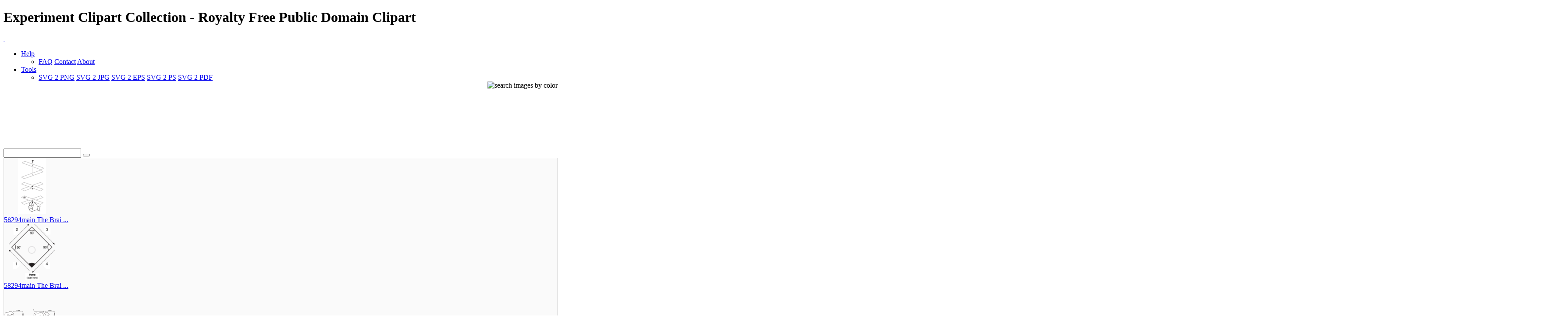

--- FILE ---
content_type: text/html; charset=UTF-8
request_url: https://www.i2clipart.com/search/experiment/2
body_size: 10056
content:

<!DOCTYPE html>
<!--[if lt IE 7]> <html class="no-js lt-ie9 lt-ie8 lt-ie7" lang="en"> <![endif]-->
<!--[if IE 7]> <html class="no-js lt-ie9 lt-ie8" lang="en"> <![endif]-->
<!--[if IE 8]> <html class="no-js lt-ie9" lang="en"> <![endif]-->
<!--[if gt IE 8] -->
<html lang="en">
  <!-- <![endif] -->
  <head>
  <meta charset="utf-8">
  <title>Experiment Clipart Collection | i2Clipart - Royalty Free Public Domain Clipart</title>
  <meta name="description" content="astronomy, brain, converted, government, nasa, science, space, usa, chemistry, experiment, flask, glass, laboratory, test, tube, comic, old, scientist, woman, image, lab">
  <meta name="keywords" content="experiment SVG Collection, experiment clipart, experiment image, experiment icon, experiment svg, experiment png, public domain clipart, royalty free clipart, royalty free images, vector clipart, stock photos, stock clipart, SVG, download clipart">
  <meta content="width=device-width, initial-scale=1.0" name="viewport">
  <!--[if lt IE 9]>
    <script src="https://gist.github.com/billrobbins/4608382.js"></script>
  <![endif]-->
  <link rel="shortcut icon" href="/css/images/i2clipart.ico" type="image/x-icon" />
  <meta property="og:image" content="http://www.i2clipart.com/i2clipart.jpg">             
  <meta property="og:url" content="http://www.i2clipart.com/search/experiment/2"> 
  <meta property="og:title" content="Experiment Clipart Collection | i2Clipart - Royalty Free Public Domain Clipart"> 
  <meta property="og:description" content="experiment SVG Collection, experiment clipart, experiment image, experiment icon, experiment svg, experiment png, public domain clipart, royalty free clipart, royalty free images, vector clipart, stock photos, stock clipart, SVG, download clipart"> 
  <meta property="og:type" content="website">
    <link href="/css/all.css"    media="screen" rel="stylesheet" type="text/css" />
          <link href="/css/theme.css?2"  media="screen" rel="stylesheet" type="text/css" />
          <link href="/css/fonts.css"  media="screen" rel="stylesheet" type="text/css" />          
          
          <!--[if IE 7]>
            <link href="/css/fontello-ie7.css"   media="screen" rel="stylesheet" type="text/css" />
          <![endif]-->
          							
  <script type="text/javascript" src="https://ajax.googleapis.com/ajax/libs/jquery/1.9.1/jquery.min.js"></script>
          <script src="/js/jquery_mitigate_1.1.1.min.js"></script>
  <!-- Google tag (gtag.js) -->
<script async src="https://www.googletagmanager.com/gtag/js?id=G-WPBNTQX3BS"></script>
<script>
  window.dataLayer = window.dataLayer || [];
  function gtag(){dataLayer.push(arguments);}
  gtag("js", new Date());

  gtag("config", "G-WPBNTQX3BS");
</script>
  <!-- Yandex.Metrika counter -->
            <script type="text/javascript" >
               (function(m,e,t,r,i,k,a){m[i]=m[i]||function(){(m[i].a=m[i].a||[]).push(arguments)};
               m[i].l=1*new Date();
               for (var j = 0; j < document.scripts.length; j++) {if (document.scripts[j].src === r) { return; }}
               k=e.createElement(t),a=e.getElementsByTagName(t)[0],k.async=1,k.src=r,a.parentNode.insertBefore(k,a)})
               (window, document, "script", "https://mc.yandex.ru/metrika/tag.js", "ym");

               ym(95456004, "init", {
                    clickmap:true,
                    trackLinks:true,
                    accurateTrackBounce:true
               });
            </script>
            <noscript><div><img src="https://mc.yandex.ru/watch/95456004" style="position:absolute; left:-9999px;" alt="" /></div></noscript>
            <!-- /Yandex.Metrika counter -->
   <script type="text/javascript">								
    //<![CDATA[
	$(document).ready(function(){			
		

            /* user click heart icon */
            $("a[id^=\"bookmark_\"]").click(function(e) {
                var image = $(this).attr("data-i2clipart");                
                var title = $(this).attr("data-i2title");                
                id = $(this).attr("id");                
                favorite(image, title, id);
            });

            $("a[id^=\"ban_\"]").click(function(e) {
                var image = $(this).attr("data-i2clipart");                
                var title = $(this).attr("data-i2title");                
                id = $(this).attr("id");                
                ban(image, title, id);
            });

			$("#embed").click(function () {
				if($("#embed_box").is(":visible"))
					$("#embed_box").animate({left: "+=50",height: "toggle"}, 500, function() {});
				else
					$("#embed_box").animate({left: "-=50",height: "toggle"}, 500, function() {});
         	});


            $("#swatch_btn").click(function () {
                if($("#swatch_box").is(":visible"))
                    $("#swatch_box").animate({left: "+=50",height: "toggle"}, 500, function() {});
                else
                    $("#swatch_box").animate({left: "-=50",height: "toggle"}, 500, function() {});
            });

            /* user click remove cross */
            $("a[id^=\"unfavorite_\"]").click(function(e) {
                var image = $(this).attr("data-i2clipart");                
                id = $(this).attr("id");
                unfavorite(image, id);
                refresh();
            });

			$(".tooltipy").tooltip();

			$("#palette").popover({ html : true });  
            

			$(".pin").hover(function () 
				{
           			//$(this).find(".photo").css({"opacity":"0.25"});

           			//$(this).find(".huge-icon.circled").css({"display":"block"});
           			$(this).find(".sidebar").css({"display":"block"});
         		}, 
         		function () {
           			//$(this).find(".photo").css({"opacity":"1.0"});

           			//$(this).find(".huge-icon.circled").css({"display":"none"});
           			$(this).find(".sidebar").css({"display":"none"});
         		}
     		);
			
            $("body").keydown(function(e) {            

                var left  = 37;
                var right = 39;
                var C     = 67;
                var c     = 92;

                var keyCode;                
                if ($.browser.msie)                	
                    keyCode = ("which" in event) ? event.which : event.keyCode;
                else
                    keyCode = (e.keyCode) ? e.keyCode : e.which;

                if(e.ctrlKey)
                {
                    if(keyCode == left)
                    {
                        if($(".prev_query_page").length != 0) 
                        {
                            document.location = $(".prev_query_page").attr("href");
                            return false;
                        }
                    }
                    else if(keyCode == right)
                    {
                        if($(".next_query_page").length != 0) 
                        {
                            document.location = $(".next_query_page").attr("href");
                            return false;
                        }
                    }
                    else if(keyCode == c || keyCode == C)
                    {
                        $("#press_ctrl_c").hide();
                        $("#ctrl_c_press").delay(250).slideDown("slow").delay(5000).slideUp("slow");
                    }
                }
            }); 			
		                    
	});
    //]]>
</script>		  
<link rel="stylesheet" href="/css/cookie.min.css?2" type="text/css" />  
        <script type="text/javascript" src="/js/cookie.min.js?2"></script>
        <script>
        window.addEventListener("load", function(){
        window.cookieconsent.initialise({
          "palette": {
            "popup": {
              "background": "#003A47",
              "text": "#eeeeee"
            },
            "button": {
              "background": "#46C6E2"
            }
          },
          "showLink": true,
          "position": "bottom-right",
          "content": {
            "message": "This site uses cookies to deliver our services and to ensure you get the best experience. By continuing to use this site, you consent to our use of cookies and acknowledge that you have read and understand our ",
            "dismiss": "Accept",
            "link": "Privacy Policy, Cookie Policy, and Terms",
            "href": "/privacy"
          }
        })});
        </script>
</head>
<body class="theme-pattern-retina-wood">
<header>
                <h1>Experiment Clipart Collection - Royalty Free Public Domain Clipart</h1>     
                <nav class="navbar navbar-fixed-top">
                  <div class="navbar-inner">
                    <div class="container">
                      <a class="btn btn-navbar" data-target=".nav-collapse" data-toggle="collapse">
                        <span class="icon-bar"></span>
                        <span class="icon-bar"></span>
                        <span class="icon-bar"></span>
                      </a>
                      <a id="logo" class="pull-left" href="http://www.i2clipart.com">&nbsp;</a>
                      <div class="nav-collapse collapse">             
                                               
                       <ul class="nav pull-right"><li class="dropdown">
                          <a class="dropdown-toggle" data-toggle="dropdown" href="#">Help</a>
                            <ul class="dropdown-menu">
                              <li>
                                <a href="/faq">FAQ</a>
                                <a href="/contact">Contact</a>
                                <a href="/about">About</a>
                              </li>
                            </ul>
                        </li><li class="dropdown">
                          <a class="dropdown-toggle" data-toggle="dropdown" href="#">Tools</a>
                            <ul class="dropdown-menu">
                              <li>
                                <a href="/convert-svg-to-png">SVG 2 PNG</a>
                                <a href="/convert-svg-to-jpg">SVG 2 JPG</a>
                                <a href="/convert-svg-to-eps">SVG 2 EPS</a>
                                <a href="/convert-svg-to-ps">SVG 2 PS</a>
                                <a href="/convert-svg-to-pdf">SVG 2 PDF</a>
                              </li>
                            </ul>
                        </li></ul>  
                       <div style="float:right;margin-top:-16px;margin-left:10px;">
                <div>                  
                  <a class="btn btn-default tooltipy" style="height:32px;" id="swatch_btn" data-placement="bottom" title="Search by Color"><img src="/css/images/rainbow.png" alt="search images by color" /></a>                                        
                  <a class="btn btn-default heart tooltipy" style="height:32px;" href="/favorites" data-placement="bottom" title="My Favorites"><i class="icon-heart"></i></a>
                </div>

                <div class="row-fluid" style="position:relative; z-index: 1;">
                  <div style="position:absolute;right:0px;top:0px;"><div id="swatch_box" ><a class="pull-left tooltipy palette" data-placement="top" style="background:#ccf3fc"  title="#ccf3fc" href="/search/~ccffff/1"></a><a class="pull-left tooltipy palette" data-placement="top" style="background:#cedffc"  title="#cedffc" href="/search/~ccccff/1"></a><a class="pull-left tooltipy palette" data-placement="top" style="background:#c1b9fc"  title="#c1b9fc" href="/search/~ccccff/1"></a><a class="pull-left tooltipy palette" data-placement="top" style="background:#d7b9fc"  title="#d7b9fc" href="/search/~ccccff/1"></a><a class="pull-left tooltipy palette" data-placement="top" style="background:#e8c6db"  title="#e8c6db" href="/search/~ffcccc/1"></a><a class="pull-left tooltipy palette" data-placement="top" style="background:#f0ced1"  title="#f0ced1" href="/search/~ffcccc/1"></a><a class="pull-left tooltipy palette" data-placement="top" style="background:#f4d5cc"  title="#f4d5cc" href="/search/~ffcccc/1"></a><a class="pull-left tooltipy palette" data-placement="top" style="background:#f8e3cb"  title="#f8e3cb" href="/search/~ffcccc/1"></a><a class="pull-left tooltipy palette" data-placement="top" style="background:#f9e7cb"  title="#f9e7cb" href="/search/~ffffcc/1"></a><a class="pull-left tooltipy palette" data-placement="top" style="background:#fef6d5"  title="#fef6d5" href="/search/~ffffcc/1"></a><a class="pull-left tooltipy palette" data-placement="top" style="background:#f9f7d4"  title="#f9f7d4" href="/search/~ffffcc/1"></a><a class="pull-left tooltipy palette" data-placement="top" style="background:#e0e9ca"  title="#e0e9ca" href="/search/~ccffcc/1"></a><a class="pull-left tooltipy palette" data-placement="top" style="background:
#9fe6f6"  title="
#9fe6f6" href="/search/~0099ff/1"></a><a class="pull-left tooltipy palette" data-placement="top" style="background:#a1c1f6"  title="#a1c1f6" href="/search/~99ccff/1"></a><a class="pull-left tooltipy palette" data-placement="top" style="background:#988cf7"  title="#988cf7" href="/search/~9999ff/1"></a><a class="pull-left tooltipy palette" data-placement="top" style="background:#bc8cf7"  title="#bc8cf7" href="/search/~cc99ff/1"></a><a class="pull-left tooltipy palette" data-placement="top" style="background:#daa2c4"  title="#daa2c4" href="/search/~cc99cc/1"></a><a class="pull-left tooltipy palette" data-placement="top" style="background:#e4a8ae"  title="#e4a8ae" href="/search/~cc9999/1"></a><a class="pull-left tooltipy palette" data-placement="top" style="background:#eab4a4"  title="#eab4a4" href="/search/~ffcc99/1"></a><a class="pull-left tooltipy palette" data-placement="top" style="background:#f1cba1"  title="#f1cba1" href="/search/~ffcc99/1"></a><a class="pull-left tooltipy palette" data-placement="top" style="background:#f2d2a0"  title="#f2d2a0" href="/search/~ffcc99/1"></a><a class="pull-left tooltipy palette" data-placement="top" style="background:#f9eaa7"  title="#f9eaa7" href="/search/~ffff99/1"></a><a class="pull-left tooltipy palette" data-placement="top" style="background:#f1edaa"  title="#f1edaa" href="/search/~ffff99/1"></a><a class="pull-left tooltipy palette" data-placement="top" style="background:#cbdba6"  title="#cbdba6" href="/search/~cccc99/1"></a><a class="pull-left tooltipy palette" data-placement="top" style="background:
#73dbf3"  title="
#73dbf3" href="/search/~0066cc/1"></a><a class="pull-left tooltipy palette" data-placement="top" style="background:#75a4f3"  title="#75a4f3" href="/search/~6699ff/1"></a><a class="pull-left tooltipy palette" data-placement="top" style="background:#7260f4"  title="#7260f4" href="/search/~6666ff/1"></a><a class="pull-left tooltipy palette" data-placement="top" style="background:#a360f4"  title="#a360f4" href="/search/~9966cc/1"></a><a class="pull-left tooltipy palette" data-placement="top" style="background:#d07eb0"  title="#d07eb0" href="/search/~cc6699/1"></a><a class="pull-left tooltipy palette" data-placement="top" style="background:#da828a"  title="#da828a" href="/search/~cc9999/1"></a><a class="pull-left tooltipy palette" data-placement="top" style="background:#e3937c"  title="#e3937c" href="/search/~cc9966/1"></a><a class="pull-left tooltipy palette" data-placement="top" style="background:#ebb577"  title="#ebb577" href="/search/~ffcc66/1"></a><a class="pull-left tooltipy palette" data-placement="top" style="background:#eebf76"  title="#eebf76" href="/search/~ffcc66/1"></a><a class="pull-left tooltipy palette" data-placement="top" style="background:#f4dd7c"  title="#f4dd7c" href="/search/~ffcc66/1"></a><a class="pull-left tooltipy palette" data-placement="top" style="background:#ece680"  title="#ece680" href="/search/~ffff99/1"></a><a class="pull-left tooltipy palette" data-placement="top" style="background:#bad083"  title="#bad083" href="/search/~cccc99/1"></a><a class="pull-left tooltipy palette" data-placement="top" style="background:
#4ad0ef"  title="
#4ad0ef" href="/search/~0033cc/1"></a><a class="pull-left tooltipy palette" data-placement="top" style="background:#4c88ef"  title="#4c88ef" href="/search/~3399ff/1"></a><a class="pull-left tooltipy palette" data-placement="top" style="background:#4e38ef"  title="#4e38ef" href="/search/~3333ff/1"></a><a class="pull-left tooltipy palette" data-placement="top" style="background:#8a38ef"  title="#8a38ef" href="/search/~6633cc/1"></a><a class="pull-left tooltipy palette" data-placement="top" style="background:#c75a9c"  title="#c75a9c" href="/search/~cc6699/1"></a><a class="pull-left tooltipy palette" data-placement="top" style="background:#d35c67"  title="#d35c67" href="/search/~cc6666/1"></a><a class="pull-left tooltipy palette" data-placement="top" style="background:#dd7253"  title="#dd7253" href="/search/~cc6666/1"></a><a class="pull-left tooltipy palette" data-placement="top" style="background:#e89f4d"  title="#e89f4d" href="/search/~ff9966/1"></a><a class="pull-left tooltipy palette" data-placement="top" style="background:#ebac4b"  title="#ebac4b" href="/search/~ff9933/1"></a><a class="pull-left tooltipy palette" data-placement="top" style="background:#efd154"  title="#efd154" href="/search/~ffcc66/1"></a><a class="pull-left tooltipy palette" data-placement="top" style="background:#e8df56"  title="#e8df56" href="/search/~ffcc66/1"></a><a class="pull-left tooltipy palette" data-placement="top" style="background:#a9c75e"  title="#a9c75e" href="/search/~99cc66/1"></a><a class="pull-left tooltipy palette" data-placement="top" style="background:
#22c4ea"  title="
#22c4ea" href="/search/~0033cc/1"></a><a class="pull-left tooltipy palette" data-placement="top" style="background:#246dea"  title="#246dea" href="/search/~3366ff/1"></a><a class="pull-left tooltipy palette" data-placement="top" style="background:#2b11ea"  title="#2b11ea" href="/search/~3300ff/1"></a><a class="pull-left tooltipy palette" data-placement="top" style="background:#7211ea"  title="#7211ea" href="/search/~6600ff/1"></a><a class="pull-left tooltipy palette" data-placement="top" style="background:#c0348a"  title="#c0348a" href="/search/~cc3399/1"></a><a class="pull-left tooltipy palette" data-placement="top" style="background:#ce3543"  title="#ce3543" href="/search/~cc3333/1"></a><a class="pull-left tooltipy palette" data-placement="top" style="background:#da522b"  title="#da522b" href="/search/~cc6633/1"></a><a class="pull-left tooltipy palette" data-placement="top" style="background:#e68a22"  title="#e68a22" href="/search/~ff9933/1"></a><a class="pull-left tooltipy palette" data-placement="top" style="background:#e99a20"  title="#e99a20" href="/search/~ff9933/1"></a><a class="pull-left tooltipy palette" data-placement="top" style="background:#eac52d"  title="#eac52d" href="/search/~ffcc33/1"></a><a class="pull-left tooltipy palette" data-placement="top" style="background:#e5db2c"  title="#e5db2c" href="/search/~cccc33/1"></a><a class="pull-left tooltipy palette" data-placement="top" style="background:#99c039"  title="#99c039" href="/search/~99cc33/1"></a><a class="pull-left tooltipy palette" data-placement="top" style="background:
#00b8e2"  title="
#00b8e2" href="/search/~0000cc/1"></a><a class="pull-left tooltipy palette" data-placement="top" style="background:#0054e4"  title="#0054e4" href="/search/~0066cc/1"></a><a class="pull-left tooltipy palette" data-placement="top" style="background:#1900d1"  title="#1900d1" href="/search/~0000cc/1"></a><a class="pull-left tooltipy palette" data-placement="top" style="background:#5d00d1"  title="#5d00d1" href="/search/~3300cc/1"></a><a class="pull-left tooltipy palette" data-placement="top" style="background:#aa2175"  title="#aa2175" href="/search/~993366/1"></a><a class="pull-left tooltipy palette" data-placement="top" style="background:#c21726"  title="#c21726" href="/search/~cc0033/1"></a><a class="pull-left tooltipy palette" data-placement="top" style="background:#cf370b"  title="#cf370b" href="/search/~cc3300/1"></a><a class="pull-left tooltipy palette" data-placement="top" style="background:#de7600"  title="#de7600" href="/search/~cc6600/1"></a><a class="pull-left tooltipy palette" data-placement="top" style="background:#df8700"  title="#df8700" href="/search/~cc9900/1"></a><a class="pull-left tooltipy palette" data-placement="top" style="background:#e5ba07"  title="#e5ba07" href="/search/~cccc00/1"></a><a class="pull-left tooltipy palette" data-placement="top" style="background:#e5d801"  title="#e5d801" href="/search/~cccc00/1"></a><a class="pull-left tooltipy palette" data-placement="top" style="background:#85ac23"  title="#85ac23" href="/search/~999933/1"></a><a class="pull-left tooltipy palette" data-placement="top" style="background:
#0097b9"  title="
#0097b9" href="/search/~000099/1"></a><a class="pull-left tooltipy palette" data-placement="top" style="background:#0045bb"  title="#0045bb" href="/search/~0033cc/1"></a><a class="pull-left tooltipy palette" data-placement="top" style="background:#1400a8"  title="#1400a8" href="/search/~000099/1"></a><a class="pull-left tooltipy palette" data-placement="top" style="background:#4b00a8"  title="#4b00a8" href="/search/~330099/1"></a><a class="pull-left tooltipy palette" data-placement="top" style="background:#8c165f"  title="#8c165f" href="/search/~990066/1"></a><a class="pull-left tooltipy palette" data-placement="top" style="background:#a10e1c"  title="#a10e1c" href="/search/~990033/1"></a><a class="pull-left tooltipy palette" data-placement="top" style="background:#ae2b05"  title="#ae2b05" href="/search/~993300/1"></a><a class="pull-left tooltipy palette" data-placement="top" style="background:#b56000"  title="#b56000" href="/search/~cc6600/1"></a><a class="pull-left tooltipy palette" data-placement="top" style="background:#b66e00"  title="#b66e00" href="/search/~cc6600/1"></a><a class="pull-left tooltipy palette" data-placement="top" style="background:#c39d00"  title="#c39d00" href="/search/~cc9900/1"></a><a class="pull-left tooltipy palette" data-placement="top" style="background:#beb400"  title="#beb400" href="/search/~cccc00/1"></a><a class="pull-left tooltipy palette" data-placement="top" style="background:#6d8f17"  title="#6d8f17" href="/search/~669900/1"></a><a class="pull-left tooltipy palette" data-placement="top" style="background:
#007692"  title="
#007692" href="/search/~000066/1"></a><a class="pull-left tooltipy palette" data-placement="top" style="background:#003793"  title="#003793" href="/search/~003399/1"></a><a class="pull-left tooltipy palette" data-placement="top" style="background:#0f0081"  title="#0f0081" href="/search/~000099/1"></a><a class="pull-left tooltipy palette" data-placement="top" style="background:#3a0081"  title="#3a0081" href="/search/~330099/1"></a><a class="pull-left tooltipy palette" data-placement="top" style="background:#6e0d49"  title="#6e0d49" href="/search/~660033/1"></a><a class="pull-left tooltipy palette" data-placement="top" style="background:#810812"  title="#810812" href="/search/~990000/1"></a><a class="pull-left tooltipy palette" data-placement="top" style="background:#8b1f00"  title="#8b1f00" href="/search/~993300/1"></a><a class="pull-left tooltipy palette" data-placement="top" style="background:#8d4b00"  title="#8d4b00" href="/search/~993300/1"></a><a class="pull-left tooltipy palette" data-placement="top" style="background:#8e5600"  title="#8e5600" href="/search/~996600/1"></a><a class="pull-left tooltipy palette" data-placement="top" style="background:#9b7d00"  title="#9b7d00" href="/search/~996600/1"></a><a class="pull-left tooltipy palette" data-placement="top" style="background:#968e00"  title="#968e00" href="/search/~999900/1"></a><a class="pull-left tooltipy palette" data-placement="top" style="background:#55710f"  title="#55710f" href="/search/~666600/1"></a><a class="pull-left tooltipy palette" data-placement="top" style="background:
#00586d"  title="
#00586d" href="/search/~000066/1"></a><a class="pull-left tooltipy palette" data-placement="top" style="background:#00296e"  title="#00296e" href="/search/~003366/1"></a><a class="pull-left tooltipy palette" data-placement="top" style="background:#0a005d"  title="#0a005d" href="/search/~000066/1"></a><a class="pull-left tooltipy palette" data-placement="top" style="background:#2a005d"  title="#2a005d" href="/search/~330066/1"></a><a class="pull-left tooltipy palette" data-placement="top" style="background:#4f0734"  title="#4f0734" href="/search/~660033/1"></a><a class="pull-left tooltipy palette" data-placement="top" style="background:#60030b"  title="#60030b" href="/search/~660000/1"></a><a class="pull-left tooltipy palette" data-placement="top" style="background:#661600"  title="#661600" href="/search/~660000/1"></a><a class="pull-left tooltipy palette" data-placement="top" style="background:#693700"  title="#693700" href="/search/~663300/1"></a><a class="pull-left tooltipy palette" data-placement="top" style="background:#693f00"  title="#693f00" href="/search/~663300/1"></a><a class="pull-left tooltipy palette" data-placement="top" style="background:#765e00"  title="#765e00" href="/search/~666600/1"></a><a class="pull-left tooltipy palette" data-placement="top" style="background:#716a00"  title="#716a00" href="/search/~666600/1"></a><a class="pull-left tooltipy palette" data-placement="top" style="background:#3d5208"  title="#3d5208" href="/search/~336600/1"></a><a class="pull-left tooltipy palette" data-placement="top" style="background:
#ffffff"  title="
#ffffff" href="/search/~00ffff/1"></a><a class="pull-left tooltipy palette" data-placement="top" style="background:#e9e9e9"  title="#e9e9e9" href="/search/~ffffcc/1"></a><a class="pull-left tooltipy palette" data-placement="top" style="background:#d4d4d4"  title="#d4d4d4" href="/search/~cccccc/1"></a><a class="pull-left tooltipy palette" data-placement="top" style="background:#bfbfbf"  title="#bfbfbf" href="/search/~cccccc/1"></a><a class="pull-left tooltipy palette" data-placement="top" style="background:#aaaaaa"  title="#aaaaaa" href="/search/~999999/1"></a><a class="pull-left tooltipy palette" data-placement="top" style="background:#959595"  title="#959595" href="/search/~999999/1"></a><a class="pull-left tooltipy palette" data-placement="top" style="background:#808080"  title="#808080" href="/search/~999999/1"></a><a class="pull-left tooltipy palette" data-placement="top" style="background:#6a6a6a"  title="#6a6a6a" href="/search/~666666/1"></a><a class="pull-left tooltipy palette" data-placement="top" style="background:#555555"  title="#555555" href="/search/~666666/1"></a><a class="pull-left tooltipy palette" data-placement="top" style="background:#404040"  title="#404040" href="/search/~333333/1"></a><a class="pull-left tooltipy palette" data-placement="top" style="background:#2b2b2b"  title="#2b2b2b" href="/search/~333333/1"></a><a class="pull-left tooltipy palette" data-placement="top" style="background:#161616"  title="#161616" href="/search/~000000/1"></a></div></div>                    
                </div>
              </div>                     
                      </div>                      
                    </div>
                  </div>
                </nav>
              </header><!-- Main Content -->
  <div id="wrapper">
    <div class="container center">
                    <div class="span8" style="padding-top:8px;"><script async src="//pagead2.googlesyndication.com/pagead/js/adsbygoogle.js"></script>
				<!-- 728x90 Top -->
				<ins class="adsbygoogle"
				     style="display:inline-block;width:728px;height:90px"
				     data-ad-client="ca-pub-5930435762906662"
				     data-ad-slot="9353277407"></ins>
				<script>
				(adsbygoogle = window.adsbygoogle || []).push({});
				</script></div>
                    <div style="padding-top:35px;"><div id="search-box">
            <form action="/redir" method="POST" class="form-search">
              <div class="input-append">
                <input id="query" name="query" type="text" class="span2 search-query">
                <button type="submit" class="btn"><i class="icon-search"></i></button>
            </div>
            </form>
          </div></div>
                  </div>
    <div id="content" role="main">    
     <section class="section" style="background:#fafafa; border:1px solid #ddd; padding-bottom:60px;">
                        <div class="container">
                                                                                                            
                            <div class="row-fluid ">
<div class="span3" >
	<div class="pin">
		<div class="photo">
    		<a  href="/clipart-58294main_the-brain-in-space-page-108-experiment-setup-6305" data-i2clipart="clipart-58294main_the-brain-in-space-page-108-experiment-setup-6305" title="58294main The Brain In Space Page 108 Experiment Setup">
      			<img src="/cliparts/6/3/0/5/clipart-58294main_the-brain-in-space-page-108-experiment-setup-6305.png" alt="58294main The Brain In Space Page 108 Experiment Setup" width="128" height="128" />
    		</a>
    	</div>
    	<div class="attribution">
    		<a class="link" href="/clipart-58294main_the-brain-in-space-page-108-experiment-setup-6305">58294main The Brai ...</a>
    		
    		<a id="bookmark_clipart-58294main_the-brain-in-space-page-108-experiment-setup-6305" class="link_lgt tooltipy star unfavorite" href="#_" rel="nofollow" data-placement="top" data-i2title="58294main The Brain In Space Page 108 Experiment Setup" data-i2clipart="clipart-58294main_the-brain-in-space-page-108-experiment-setup-6305" title="Favorite"></a>    	
            
    		<div class="sidebar">
		
		<div class="pull-up"><a id="facebook_clipart-58294main_the-brain-in-space-page-108-experiment-setup-6305" class="link tooltipy" href="https://www.facebook.com/sharer/sharer.php?u=http%3A%2F%2Fwww.i2clipart.com/clipart-58294main_the-brain-in-space-page-108-experiment-setup-6305" rel="nofollow" data-placement="right" data-i2clipart="clipart-58294main_the-brain-in-space-page-108-experiment-setup-6305" title="Share"><i class="icon-facebook"></i></a></div>
        <div class="pull-up"><a id="edit_clipart-58294main_the-brain-in-space-page-108-experiment-setup-6305" class="link tooltipy" href="/svgedit/editor/svg-editor.html?url=/cliparts/6/3/0/5/clipart-58294main_the-brain-in-space-page-108-experiment-setup-6305.svg" rel="nofollow" data-placement="right" data-i2clipart="clipart-58294main_the-brain-in-space-page-108-experiment-setup-6305" title="Edit"><i class="icon-pencil"></i></a></div>                		
        <div class="pull-up"><a id="report_clipart-58294main_the-brain-in-space-page-108-experiment-setup-6305" class="link tooltipy" href="/report?id=clipart-58294main_the-brain-in-space-page-108-experiment-setup-6305" rel="nofollow" data-placement="right" data-i2clipart="clipart-58294main_the-brain-in-space-page-108-experiment-setup-6305" title="Report"><i class="icon-flag"></i></a></div>
		<div class="pull-up"><a id="download_clipart-58294main_the-brain-in-space-page-108-experiment-setup-6305" class="link tooltipy" href="/clipart-58294main_the-brain-in-space-page-108-experiment-setup-6305" rel="nofollow" data-placement="right" data-i2clipart="clipart-58294main_the-brain-in-space-page-108-experiment-setup-6305" title="Download"><i class="icon-download-alt"></i></a></div>


        
	</div>
    	</div>
    </div>
</div>
<div class="span3" >
	<div class="pin">
		<div class="photo">
    		<a  href="/clipart-58294main_the-brain-in-space-page-102-navigating-without-cues-diamond-experiment-2f83" data-i2clipart="clipart-58294main_the-brain-in-space-page-102-navigating-without-cues-diamond-experiment-2f83" title="58294main The Brain In Space Page 102 Navigating Without Cues Diamond Experiment">
      			<img src="/cliparts/2/f/8/3/clipart-58294main_the-brain-in-space-page-102-navigating-without-cues-diamond-experiment-2f83.png" alt="58294main The Brain In Space Page 102 Navigating Without Cues Diamond Experiment" width="128" height="128" />
    		</a>
    	</div>
    	<div class="attribution">
    		<a class="link" href="/clipart-58294main_the-brain-in-space-page-102-navigating-without-cues-diamond-experiment-2f83">58294main The Brai ...</a>
    		
    		<a id="bookmark_clipart-58294main_the-brain-in-space-page-102-navigating-without-cues-diamond-experiment-2f83" class="link_lgt tooltipy star unfavorite" href="#_" rel="nofollow" data-placement="top" data-i2title="58294main The Brain In Space Page 102 Navigating Without Cues Diamond Experiment" data-i2clipart="clipart-58294main_the-brain-in-space-page-102-navigating-without-cues-diamond-experiment-2f83" title="Favorite"></a>    	
            
    		<div class="sidebar">
		
		<div class="pull-up"><a id="facebook_clipart-58294main_the-brain-in-space-page-102-navigating-without-cues-diamond-experiment-2f83" class="link tooltipy" href="https://www.facebook.com/sharer/sharer.php?u=http%3A%2F%2Fwww.i2clipart.com/clipart-58294main_the-brain-in-space-page-102-navigating-without-cues-diamond-experiment-2f83" rel="nofollow" data-placement="right" data-i2clipart="clipart-58294main_the-brain-in-space-page-102-navigating-without-cues-diamond-experiment-2f83" title="Share"><i class="icon-facebook"></i></a></div>
        <div class="pull-up"><a id="edit_clipart-58294main_the-brain-in-space-page-102-navigating-without-cues-diamond-experiment-2f83" class="link tooltipy" href="/svgedit/editor/svg-editor.html?url=/cliparts/2/f/8/3/clipart-58294main_the-brain-in-space-page-102-navigating-without-cues-diamond-experiment-2f83.svg" rel="nofollow" data-placement="right" data-i2clipart="clipart-58294main_the-brain-in-space-page-102-navigating-without-cues-diamond-experiment-2f83" title="Edit"><i class="icon-pencil"></i></a></div>                		
        <div class="pull-up"><a id="report_clipart-58294main_the-brain-in-space-page-102-navigating-without-cues-diamond-experiment-2f83" class="link tooltipy" href="/report?id=clipart-58294main_the-brain-in-space-page-102-navigating-without-cues-diamond-experiment-2f83" rel="nofollow" data-placement="right" data-i2clipart="clipart-58294main_the-brain-in-space-page-102-navigating-without-cues-diamond-experiment-2f83" title="Report"><i class="icon-flag"></i></a></div>
		<div class="pull-up"><a id="download_clipart-58294main_the-brain-in-space-page-102-navigating-without-cues-diamond-experiment-2f83" class="link tooltipy" href="/clipart-58294main_the-brain-in-space-page-102-navigating-without-cues-diamond-experiment-2f83" rel="nofollow" data-placement="right" data-i2clipart="clipart-58294main_the-brain-in-space-page-102-navigating-without-cues-diamond-experiment-2f83" title="Download"><i class="icon-download-alt"></i></a></div>


        
	</div>
    	</div>
    </div>
</div>
<div class="span3" >
	<div class="pin">
		<div class="photo">
    		<a  href="/clipart-58294main_the-brain-in-space-page-87-kid-experiment-2-e688" data-i2clipart="clipart-58294main_the-brain-in-space-page-87-kid-experiment-2-e688" title="58294main The Brain In Space Page 87 Kid Experiment 2">
      			<img src="/cliparts/e/6/8/8/clipart-58294main_the-brain-in-space-page-87-kid-experiment-2-e688.png" alt="58294main The Brain In Space Page 87 Kid Experiment 2" width="128" height="128" />
    		</a>
    	</div>
    	<div class="attribution">
    		<a class="link" href="/clipart-58294main_the-brain-in-space-page-87-kid-experiment-2-e688">58294main The Brai ...</a>
    		
    		<a id="bookmark_clipart-58294main_the-brain-in-space-page-87-kid-experiment-2-e688" class="link_lgt tooltipy star unfavorite" href="#_" rel="nofollow" data-placement="top" data-i2title="58294main The Brain In Space Page 87 Kid Experiment 2" data-i2clipart="clipart-58294main_the-brain-in-space-page-87-kid-experiment-2-e688" title="Favorite"></a>    	
            
    		<div class="sidebar">
		
		<div class="pull-up"><a id="facebook_clipart-58294main_the-brain-in-space-page-87-kid-experiment-2-e688" class="link tooltipy" href="https://www.facebook.com/sharer/sharer.php?u=http%3A%2F%2Fwww.i2clipart.com/clipart-58294main_the-brain-in-space-page-87-kid-experiment-2-e688" rel="nofollow" data-placement="right" data-i2clipart="clipart-58294main_the-brain-in-space-page-87-kid-experiment-2-e688" title="Share"><i class="icon-facebook"></i></a></div>
        <div class="pull-up"><a id="edit_clipart-58294main_the-brain-in-space-page-87-kid-experiment-2-e688" class="link tooltipy" href="/svgedit/editor/svg-editor.html?url=/cliparts/e/6/8/8/clipart-58294main_the-brain-in-space-page-87-kid-experiment-2-e688.svg" rel="nofollow" data-placement="right" data-i2clipart="clipart-58294main_the-brain-in-space-page-87-kid-experiment-2-e688" title="Edit"><i class="icon-pencil"></i></a></div>                		
        <div class="pull-up"><a id="report_clipart-58294main_the-brain-in-space-page-87-kid-experiment-2-e688" class="link tooltipy" href="/report?id=clipart-58294main_the-brain-in-space-page-87-kid-experiment-2-e688" rel="nofollow" data-placement="right" data-i2clipart="clipart-58294main_the-brain-in-space-page-87-kid-experiment-2-e688" title="Report"><i class="icon-flag"></i></a></div>
		<div class="pull-up"><a id="download_clipart-58294main_the-brain-in-space-page-87-kid-experiment-2-e688" class="link tooltipy" href="/clipart-58294main_the-brain-in-space-page-87-kid-experiment-2-e688" rel="nofollow" data-placement="right" data-i2clipart="clipart-58294main_the-brain-in-space-page-87-kid-experiment-2-e688" title="Download"><i class="icon-download-alt"></i></a></div>


        
	</div>
    	</div>
    </div>
</div>
<div class="span3" >
	<div class="pin">
		<div class="photo">
    		<a  href="/clipart-58294main_the-brain-in-space-page-87-kid-experiment-902f" data-i2clipart="clipart-58294main_the-brain-in-space-page-87-kid-experiment-902f" title="58294main The Brain In Space Page 87 Kid Experiment">
      			<img src="/cliparts/9/0/2/f/clipart-58294main_the-brain-in-space-page-87-kid-experiment-902f.png" alt="58294main The Brain In Space Page 87 Kid Experiment" width="128" height="128" />
    		</a>
    	</div>
    	<div class="attribution">
    		<a class="link" href="/clipart-58294main_the-brain-in-space-page-87-kid-experiment-902f">58294main The Brai ...</a>
    		
    		<a id="bookmark_clipart-58294main_the-brain-in-space-page-87-kid-experiment-902f" class="link_lgt tooltipy star unfavorite" href="#_" rel="nofollow" data-placement="top" data-i2title="58294main The Brain In Space Page 87 Kid Experiment" data-i2clipart="clipart-58294main_the-brain-in-space-page-87-kid-experiment-902f" title="Favorite"></a>    	
            
    		<div class="sidebar">
		
		<div class="pull-up"><a id="facebook_clipart-58294main_the-brain-in-space-page-87-kid-experiment-902f" class="link tooltipy" href="https://www.facebook.com/sharer/sharer.php?u=http%3A%2F%2Fwww.i2clipart.com/clipart-58294main_the-brain-in-space-page-87-kid-experiment-902f" rel="nofollow" data-placement="right" data-i2clipart="clipart-58294main_the-brain-in-space-page-87-kid-experiment-902f" title="Share"><i class="icon-facebook"></i></a></div>
        <div class="pull-up"><a id="edit_clipart-58294main_the-brain-in-space-page-87-kid-experiment-902f" class="link tooltipy" href="/svgedit/editor/svg-editor.html?url=/cliparts/9/0/2/f/clipart-58294main_the-brain-in-space-page-87-kid-experiment-902f.svg" rel="nofollow" data-placement="right" data-i2clipart="clipart-58294main_the-brain-in-space-page-87-kid-experiment-902f" title="Edit"><i class="icon-pencil"></i></a></div>                		
        <div class="pull-up"><a id="report_clipart-58294main_the-brain-in-space-page-87-kid-experiment-902f" class="link tooltipy" href="/report?id=clipart-58294main_the-brain-in-space-page-87-kid-experiment-902f" rel="nofollow" data-placement="right" data-i2clipart="clipart-58294main_the-brain-in-space-page-87-kid-experiment-902f" title="Report"><i class="icon-flag"></i></a></div>
		<div class="pull-up"><a id="download_clipart-58294main_the-brain-in-space-page-87-kid-experiment-902f" class="link tooltipy" href="/clipart-58294main_the-brain-in-space-page-87-kid-experiment-902f" rel="nofollow" data-placement="right" data-i2clipart="clipart-58294main_the-brain-in-space-page-87-kid-experiment-902f" title="Download"><i class="icon-download-alt"></i></a></div>


        
	</div>
    	</div>
    </div>
</div></div><div class="row-fluid pull-up-20">
<div class="span3" >
	<div class="pin">
		<div class="photo">
    		<a  href="/clipart-58294main_the-brain-in-space-page-79-experiment-31b7" data-i2clipart="clipart-58294main_the-brain-in-space-page-79-experiment-31b7" title="58294main The Brain In Space Page 79 Experiment">
      			<img src="/cliparts/3/1/b/7/clipart-58294main_the-brain-in-space-page-79-experiment-31b7.png" alt="58294main The Brain In Space Page 79 Experiment" width="128" height="128" />
    		</a>
    	</div>
    	<div class="attribution">
    		<a class="link" href="/clipart-58294main_the-brain-in-space-page-79-experiment-31b7">58294main The Brai ...</a>
    		
    		<a id="bookmark_clipart-58294main_the-brain-in-space-page-79-experiment-31b7" class="link_lgt tooltipy star unfavorite" href="#_" rel="nofollow" data-placement="top" data-i2title="58294main The Brain In Space Page 79 Experiment" data-i2clipart="clipart-58294main_the-brain-in-space-page-79-experiment-31b7" title="Favorite"></a>    	
            
    		<div class="sidebar">
		
		<div class="pull-up"><a id="facebook_clipart-58294main_the-brain-in-space-page-79-experiment-31b7" class="link tooltipy" href="https://www.facebook.com/sharer/sharer.php?u=http%3A%2F%2Fwww.i2clipart.com/clipart-58294main_the-brain-in-space-page-79-experiment-31b7" rel="nofollow" data-placement="right" data-i2clipart="clipart-58294main_the-brain-in-space-page-79-experiment-31b7" title="Share"><i class="icon-facebook"></i></a></div>
        <div class="pull-up"><a id="edit_clipart-58294main_the-brain-in-space-page-79-experiment-31b7" class="link tooltipy" href="/svgedit/editor/svg-editor.html?url=/cliparts/3/1/b/7/clipart-58294main_the-brain-in-space-page-79-experiment-31b7.svg" rel="nofollow" data-placement="right" data-i2clipart="clipart-58294main_the-brain-in-space-page-79-experiment-31b7" title="Edit"><i class="icon-pencil"></i></a></div>                		
        <div class="pull-up"><a id="report_clipart-58294main_the-brain-in-space-page-79-experiment-31b7" class="link tooltipy" href="/report?id=clipart-58294main_the-brain-in-space-page-79-experiment-31b7" rel="nofollow" data-placement="right" data-i2clipart="clipart-58294main_the-brain-in-space-page-79-experiment-31b7" title="Report"><i class="icon-flag"></i></a></div>
		<div class="pull-up"><a id="download_clipart-58294main_the-brain-in-space-page-79-experiment-31b7" class="link tooltipy" href="/clipart-58294main_the-brain-in-space-page-79-experiment-31b7" rel="nofollow" data-placement="right" data-i2clipart="clipart-58294main_the-brain-in-space-page-79-experiment-31b7" title="Download"><i class="icon-download-alt"></i></a></div>


        
	</div>
    	</div>
    </div>
</div>
<div class="span3" >
	<div class="pin">
		<div class="photo">
    		<a  href="/clipart-architetto-provette-0689" data-i2clipart="clipart-architetto-provette-0689" title="Architetto Provette">
      			<img src="/cliparts/0/6/8/9/clipart-architetto-provette-0689.png" alt="Architetto Provette" width="128" height="128" />
    		</a>
    	</div>
    	<div class="attribution">
    		<a class="link" href="/clipart-architetto-provette-0689">Architetto Provett ...</a>
    		
    		<a id="bookmark_clipart-architetto-provette-0689" class="link_lgt tooltipy star unfavorite" href="#_" rel="nofollow" data-placement="top" data-i2title="Architetto Provette" data-i2clipart="clipart-architetto-provette-0689" title="Favorite"></a>    	
            
    		<div class="sidebar">
		
		<div class="pull-up"><a id="facebook_clipart-architetto-provette-0689" class="link tooltipy" href="https://www.facebook.com/sharer/sharer.php?u=http%3A%2F%2Fwww.i2clipart.com/clipart-architetto-provette-0689" rel="nofollow" data-placement="right" data-i2clipart="clipart-architetto-provette-0689" title="Share"><i class="icon-facebook"></i></a></div>
        <div class="pull-up"><a id="edit_clipart-architetto-provette-0689" class="link tooltipy" href="/svgedit/editor/svg-editor.html?url=/cliparts/0/6/8/9/clipart-architetto-provette-0689.svg" rel="nofollow" data-placement="right" data-i2clipart="clipart-architetto-provette-0689" title="Edit"><i class="icon-pencil"></i></a></div>                		
        <div class="pull-up"><a id="report_clipart-architetto-provette-0689" class="link tooltipy" href="/report?id=clipart-architetto-provette-0689" rel="nofollow" data-placement="right" data-i2clipart="clipart-architetto-provette-0689" title="Report"><i class="icon-flag"></i></a></div>
		<div class="pull-up"><a id="download_clipart-architetto-provette-0689" class="link tooltipy" href="/clipart-architetto-provette-0689" rel="nofollow" data-placement="right" data-i2clipart="clipart-architetto-provette-0689" title="Download"><i class="icon-download-alt"></i></a></div>


        
	</div>
    	</div>
    </div>
</div>
<div class="span3" >
	<div class="pin">
		<div class="photo">
    		<a  href="/clipart-scientist-woman-comic-book-style-6105" data-i2clipart="clipart-scientist-woman-comic-book-style-6105" title="Scientist Woman Comic Book Style">
      			<img src="/cliparts/6/1/0/5/clipart-scientist-woman-comic-book-style-6105.png" alt="Scientist Woman Comic Book Style" width="128" height="128" />
    		</a>
    	</div>
    	<div class="attribution">
    		<a class="link" href="/clipart-scientist-woman-comic-book-style-6105">Scientist Woman Co ...</a>
    		
    		<a id="bookmark_clipart-scientist-woman-comic-book-style-6105" class="link_lgt tooltipy star unfavorite" href="#_" rel="nofollow" data-placement="top" data-i2title="Scientist Woman Comic Book Style" data-i2clipart="clipart-scientist-woman-comic-book-style-6105" title="Favorite"></a>    	
            
    		<div class="sidebar">
		
		<div class="pull-up"><a id="facebook_clipart-scientist-woman-comic-book-style-6105" class="link tooltipy" href="https://www.facebook.com/sharer/sharer.php?u=http%3A%2F%2Fwww.i2clipart.com/clipart-scientist-woman-comic-book-style-6105" rel="nofollow" data-placement="right" data-i2clipart="clipart-scientist-woman-comic-book-style-6105" title="Share"><i class="icon-facebook"></i></a></div>
        <div class="pull-up"><a id="edit_clipart-scientist-woman-comic-book-style-6105" class="link tooltipy" href="/svgedit/editor/svg-editor.html?url=/cliparts/6/1/0/5/clipart-scientist-woman-comic-book-style-6105.svg" rel="nofollow" data-placement="right" data-i2clipart="clipart-scientist-woman-comic-book-style-6105" title="Edit"><i class="icon-pencil"></i></a></div>                		
        <div class="pull-up"><a id="report_clipart-scientist-woman-comic-book-style-6105" class="link tooltipy" href="/report?id=clipart-scientist-woman-comic-book-style-6105" rel="nofollow" data-placement="right" data-i2clipart="clipart-scientist-woman-comic-book-style-6105" title="Report"><i class="icon-flag"></i></a></div>
		<div class="pull-up"><a id="download_clipart-scientist-woman-comic-book-style-6105" class="link tooltipy" href="/clipart-scientist-woman-comic-book-style-6105" rel="nofollow" data-placement="right" data-i2clipart="clipart-scientist-woman-comic-book-style-6105" title="Download"><i class="icon-download-alt"></i></a></div>


        
	</div>
    	</div>
    </div>
</div>
<div class="span3" >
	<div class="pin">
		<div class="photo">
    		<a  href="/clipart-architetto-esperiment-chimico-147c" data-i2clipart="clipart-architetto-esperiment-chimico-147c" title="Architetto Esperiment Chimico">
      			<img src="/cliparts/1/4/7/c/clipart-architetto-esperiment-chimico-147c.png" alt="Architetto Esperiment Chimico" width="128" height="128" />
    		</a>
    	</div>
    	<div class="attribution">
    		<a class="link" href="/clipart-architetto-esperiment-chimico-147c">Architetto Esperim ...</a>
    		
    		<a id="bookmark_clipart-architetto-esperiment-chimico-147c" class="link_lgt tooltipy star unfavorite" href="#_" rel="nofollow" data-placement="top" data-i2title="Architetto Esperiment Chimico" data-i2clipart="clipart-architetto-esperiment-chimico-147c" title="Favorite"></a>    	
            
    		<div class="sidebar">
		
		<div class="pull-up"><a id="facebook_clipart-architetto-esperiment-chimico-147c" class="link tooltipy" href="https://www.facebook.com/sharer/sharer.php?u=http%3A%2F%2Fwww.i2clipart.com/clipart-architetto-esperiment-chimico-147c" rel="nofollow" data-placement="right" data-i2clipart="clipart-architetto-esperiment-chimico-147c" title="Share"><i class="icon-facebook"></i></a></div>
        <div class="pull-up"><a id="edit_clipart-architetto-esperiment-chimico-147c" class="link tooltipy" href="/svgedit/editor/svg-editor.html?url=/cliparts/1/4/7/c/clipart-architetto-esperiment-chimico-147c.svg" rel="nofollow" data-placement="right" data-i2clipart="clipart-architetto-esperiment-chimico-147c" title="Edit"><i class="icon-pencil"></i></a></div>                		
        <div class="pull-up"><a id="report_clipart-architetto-esperiment-chimico-147c" class="link tooltipy" href="/report?id=clipart-architetto-esperiment-chimico-147c" rel="nofollow" data-placement="right" data-i2clipart="clipart-architetto-esperiment-chimico-147c" title="Report"><i class="icon-flag"></i></a></div>
		<div class="pull-up"><a id="download_clipart-architetto-esperiment-chimico-147c" class="link tooltipy" href="/clipart-architetto-esperiment-chimico-147c" rel="nofollow" data-placement="right" data-i2clipart="clipart-architetto-esperiment-chimico-147c" title="Download"><i class="icon-download-alt"></i></a></div>


        
	</div>
    	</div>
    </div>
</div></div><div class="center" style="margin-top:20px;"><script async src="https://pagead2.googlesyndication.com/pagead/js/adsbygoogle.js"></script>
				<!-- 728x90 Middle -->
				<ins class="adsbygoogle"
				     style="display:inline-block;width:728px;height:90px"
				     data-ad-client="ca-pub-5930435762906662"
				     data-ad-slot="1830010609"></ins>
				<script>
				(adsbygoogle = window.adsbygoogle || []).push({});
				</script></div><div class="row-fluid pull-up-20">
<div class="span3" >
	<div class="pin">
		<div class="photo">
    		<a  href="/clipart-chemistry-flask-51e2" data-i2clipart="clipart-chemistry-flask-51e2" title="Chemistry Flask">
      			<img src="/cliparts/5/1/e/2/clipart-chemistry-flask-51e2.png" alt="Chemistry Flask" width="128" height="128" />
    		</a>
    	</div>
    	<div class="attribution">
    		<a class="link" href="/clipart-chemistry-flask-51e2">Chemistry Flask</a>
    		
    		<a id="bookmark_clipart-chemistry-flask-51e2" class="link_lgt tooltipy star unfavorite" href="#_" rel="nofollow" data-placement="top" data-i2title="Chemistry Flask" data-i2clipart="clipart-chemistry-flask-51e2" title="Favorite"></a>    	
            
    		<div class="sidebar">
		
		<div class="pull-up"><a id="facebook_clipart-chemistry-flask-51e2" class="link tooltipy" href="https://www.facebook.com/sharer/sharer.php?u=http%3A%2F%2Fwww.i2clipart.com/clipart-chemistry-flask-51e2" rel="nofollow" data-placement="right" data-i2clipart="clipart-chemistry-flask-51e2" title="Share"><i class="icon-facebook"></i></a></div>
        <div class="pull-up"><a id="edit_clipart-chemistry-flask-51e2" class="link tooltipy" href="/svgedit/editor/svg-editor.html?url=/cliparts/5/1/e/2/clipart-chemistry-flask-51e2.svg" rel="nofollow" data-placement="right" data-i2clipart="clipart-chemistry-flask-51e2" title="Edit"><i class="icon-pencil"></i></a></div>                		
        <div class="pull-up"><a id="report_clipart-chemistry-flask-51e2" class="link tooltipy" href="/report?id=clipart-chemistry-flask-51e2" rel="nofollow" data-placement="right" data-i2clipart="clipart-chemistry-flask-51e2" title="Report"><i class="icon-flag"></i></a></div>
		<div class="pull-up"><a id="download_clipart-chemistry-flask-51e2" class="link tooltipy" href="/clipart-chemistry-flask-51e2" rel="nofollow" data-placement="right" data-i2clipart="clipart-chemistry-flask-51e2" title="Download"><i class="icon-download-alt"></i></a></div>


        
	</div>
    	</div>
    </div>
</div>
<div class="span3" >
	<div class="pin">
		<div class="photo">
    		<a  href="/clipart-bubbles-ed3f" data-i2clipart="clipart-bubbles-ed3f" title="Bubbles">
      			<img src="/cliparts/e/d/3/f/clipart-bubbles-ed3f.png" alt="Bubbles" width="128" height="128" />
    		</a>
    	</div>
    	<div class="attribution">
    		<a class="link" href="/clipart-bubbles-ed3f">Bubbles</a>
    		
    		<a id="bookmark_clipart-bubbles-ed3f" class="link_lgt tooltipy star unfavorite" href="#_" rel="nofollow" data-placement="top" data-i2title="Bubbles" data-i2clipart="clipart-bubbles-ed3f" title="Favorite"></a>    	
            
    		<div class="sidebar">
		
		<div class="pull-up"><a id="facebook_clipart-bubbles-ed3f" class="link tooltipy" href="https://www.facebook.com/sharer/sharer.php?u=http%3A%2F%2Fwww.i2clipart.com/clipart-bubbles-ed3f" rel="nofollow" data-placement="right" data-i2clipart="clipart-bubbles-ed3f" title="Share"><i class="icon-facebook"></i></a></div>
        <div class="pull-up"><a id="edit_clipart-bubbles-ed3f" class="link tooltipy" href="/svgedit/editor/svg-editor.html?url=/cliparts/e/d/3/f/clipart-bubbles-ed3f.svg" rel="nofollow" data-placement="right" data-i2clipart="clipart-bubbles-ed3f" title="Edit"><i class="icon-pencil"></i></a></div>                		
        <div class="pull-up"><a id="report_clipart-bubbles-ed3f" class="link tooltipy" href="/report?id=clipart-bubbles-ed3f" rel="nofollow" data-placement="right" data-i2clipart="clipart-bubbles-ed3f" title="Report"><i class="icon-flag"></i></a></div>
		<div class="pull-up"><a id="download_clipart-bubbles-ed3f" class="link tooltipy" href="/clipart-bubbles-ed3f" rel="nofollow" data-placement="right" data-i2clipart="clipart-bubbles-ed3f" title="Download"><i class="icon-download-alt"></i></a></div>


        
	</div>
    	</div>
    </div>
</div>
<div class="span3" >
	<div class="pin">
		<div class="photo">
    		<a  href="/clipart-pins-in-a-glass-502f" data-i2clipart="clipart-pins-in-a-glass-502f" title="Pins In A Glass">
      			<img src="/cliparts/5/0/2/f/clipart-pins-in-a-glass-502f.png" alt="Pins In A Glass" width="128" height="128" />
    		</a>
    	</div>
    	<div class="attribution">
    		<a class="link" href="/clipart-pins-in-a-glass-502f">Pins In A Glass</a>
    		
    		<a id="bookmark_clipart-pins-in-a-glass-502f" class="link_lgt tooltipy star unfavorite" href="#_" rel="nofollow" data-placement="top" data-i2title="Pins In A Glass" data-i2clipart="clipart-pins-in-a-glass-502f" title="Favorite"></a>    	
            
    		<div class="sidebar">
		
		<div class="pull-up"><a id="facebook_clipart-pins-in-a-glass-502f" class="link tooltipy" href="https://www.facebook.com/sharer/sharer.php?u=http%3A%2F%2Fwww.i2clipart.com/clipart-pins-in-a-glass-502f" rel="nofollow" data-placement="right" data-i2clipart="clipart-pins-in-a-glass-502f" title="Share"><i class="icon-facebook"></i></a></div>
        <div class="pull-up"><a id="edit_clipart-pins-in-a-glass-502f" class="link tooltipy" href="/svgedit/editor/svg-editor.html?url=/cliparts/5/0/2/f/clipart-pins-in-a-glass-502f.svg" rel="nofollow" data-placement="right" data-i2clipart="clipart-pins-in-a-glass-502f" title="Edit"><i class="icon-pencil"></i></a></div>                		
        <div class="pull-up"><a id="report_clipart-pins-in-a-glass-502f" class="link tooltipy" href="/report?id=clipart-pins-in-a-glass-502f" rel="nofollow" data-placement="right" data-i2clipart="clipart-pins-in-a-glass-502f" title="Report"><i class="icon-flag"></i></a></div>
		<div class="pull-up"><a id="download_clipart-pins-in-a-glass-502f" class="link tooltipy" href="/clipart-pins-in-a-glass-502f" rel="nofollow" data-placement="right" data-i2clipart="clipart-pins-in-a-glass-502f" title="Download"><i class="icon-download-alt"></i></a></div>


        
	</div>
    	</div>
    </div>
</div>
<div class="span3" >
	<div class="pin">
		<div class="photo">
    		<a  href="/clipart-displacement-7435" data-i2clipart="clipart-displacement-7435" title="Displacement">
      			<img src="/cliparts/7/4/3/5/clipart-displacement-7435.png" alt="Displacement" width="128" height="128" />
    		</a>
    	</div>
    	<div class="attribution">
    		<a class="link" href="/clipart-displacement-7435">Displacement</a>
    		
    		<a id="bookmark_clipart-displacement-7435" class="link_lgt tooltipy star unfavorite" href="#_" rel="nofollow" data-placement="top" data-i2title="Displacement" data-i2clipart="clipart-displacement-7435" title="Favorite"></a>    	
            
    		<div class="sidebar">
		
		<div class="pull-up"><a id="facebook_clipart-displacement-7435" class="link tooltipy" href="https://www.facebook.com/sharer/sharer.php?u=http%3A%2F%2Fwww.i2clipart.com/clipart-displacement-7435" rel="nofollow" data-placement="right" data-i2clipart="clipart-displacement-7435" title="Share"><i class="icon-facebook"></i></a></div>
        <div class="pull-up"><a id="edit_clipart-displacement-7435" class="link tooltipy" href="/svgedit/editor/svg-editor.html?url=/cliparts/7/4/3/5/clipart-displacement-7435.svg" rel="nofollow" data-placement="right" data-i2clipart="clipart-displacement-7435" title="Edit"><i class="icon-pencil"></i></a></div>                		
        <div class="pull-up"><a id="report_clipart-displacement-7435" class="link tooltipy" href="/report?id=clipart-displacement-7435" rel="nofollow" data-placement="right" data-i2clipart="clipart-displacement-7435" title="Report"><i class="icon-flag"></i></a></div>
		<div class="pull-up"><a id="download_clipart-displacement-7435" class="link tooltipy" href="/clipart-displacement-7435" rel="nofollow" data-placement="right" data-i2clipart="clipart-displacement-7435" title="Download"><i class="icon-download-alt"></i></a></div>


        
	</div>
    	</div>
    </div>
</div></div><div class="row-fluid pull-up-20">
<div class="span3" >
	<div class="pin">
		<div class="photo">
    		<a  href="/clipart-chemical-flasks-db6f" data-i2clipart="clipart-chemical-flasks-db6f" title="Chemical Flasks">
      			<img src="/cliparts/d/b/6/f/clipart-chemical-flasks-db6f.png" alt="Chemical Flasks" width="128" height="128" />
    		</a>
    	</div>
    	<div class="attribution">
    		<a class="link" href="/clipart-chemical-flasks-db6f">Chemical Flasks</a>
    		
    		<a id="bookmark_clipart-chemical-flasks-db6f" class="link_lgt tooltipy star unfavorite" href="#_" rel="nofollow" data-placement="top" data-i2title="Chemical Flasks" data-i2clipart="clipart-chemical-flasks-db6f" title="Favorite"></a>    	
            
    		<div class="sidebar">
		
		<div class="pull-up"><a id="facebook_clipart-chemical-flasks-db6f" class="link tooltipy" href="https://www.facebook.com/sharer/sharer.php?u=http%3A%2F%2Fwww.i2clipart.com/clipart-chemical-flasks-db6f" rel="nofollow" data-placement="right" data-i2clipart="clipart-chemical-flasks-db6f" title="Share"><i class="icon-facebook"></i></a></div>
        <div class="pull-up"><a id="edit_clipart-chemical-flasks-db6f" class="link tooltipy" href="/svgedit/editor/svg-editor.html?url=/cliparts/d/b/6/f/clipart-chemical-flasks-db6f.svg" rel="nofollow" data-placement="right" data-i2clipart="clipart-chemical-flasks-db6f" title="Edit"><i class="icon-pencil"></i></a></div>                		
        <div class="pull-up"><a id="report_clipart-chemical-flasks-db6f" class="link tooltipy" href="/report?id=clipart-chemical-flasks-db6f" rel="nofollow" data-placement="right" data-i2clipart="clipart-chemical-flasks-db6f" title="Report"><i class="icon-flag"></i></a></div>
		<div class="pull-up"><a id="download_clipart-chemical-flasks-db6f" class="link tooltipy" href="/clipart-chemical-flasks-db6f" rel="nofollow" data-placement="right" data-i2clipart="clipart-chemical-flasks-db6f" title="Download"><i class="icon-download-alt"></i></a></div>


        
	</div>
    	</div>
    </div>
</div>
<div class="span3" >
	<div class="pin">
		<div class="photo">
    		<a  href="/clipart-tubo-de-ensaio-c69c" data-i2clipart="clipart-tubo-de-ensaio-c69c" title="Tubo De Ensaio">
      			<img src="/cliparts/c/6/9/c/clipart-tubo-de-ensaio-c69c.png" alt="Tubo De Ensaio" width="128" height="128" />
    		</a>
    	</div>
    	<div class="attribution">
    		<a class="link" href="/clipart-tubo-de-ensaio-c69c">Tubo De Ensaio</a>
    		
    		<a id="bookmark_clipart-tubo-de-ensaio-c69c" class="link_lgt tooltipy star unfavorite" href="#_" rel="nofollow" data-placement="top" data-i2title="Tubo De Ensaio" data-i2clipart="clipart-tubo-de-ensaio-c69c" title="Favorite"></a>    	
            
    		<div class="sidebar">
		
		<div class="pull-up"><a id="facebook_clipart-tubo-de-ensaio-c69c" class="link tooltipy" href="https://www.facebook.com/sharer/sharer.php?u=http%3A%2F%2Fwww.i2clipart.com/clipart-tubo-de-ensaio-c69c" rel="nofollow" data-placement="right" data-i2clipart="clipart-tubo-de-ensaio-c69c" title="Share"><i class="icon-facebook"></i></a></div>
        <div class="pull-up"><a id="edit_clipart-tubo-de-ensaio-c69c" class="link tooltipy" href="/svgedit/editor/svg-editor.html?url=/cliparts/c/6/9/c/clipart-tubo-de-ensaio-c69c.svg" rel="nofollow" data-placement="right" data-i2clipart="clipart-tubo-de-ensaio-c69c" title="Edit"><i class="icon-pencil"></i></a></div>                		
        <div class="pull-up"><a id="report_clipart-tubo-de-ensaio-c69c" class="link tooltipy" href="/report?id=clipart-tubo-de-ensaio-c69c" rel="nofollow" data-placement="right" data-i2clipart="clipart-tubo-de-ensaio-c69c" title="Report"><i class="icon-flag"></i></a></div>
		<div class="pull-up"><a id="download_clipart-tubo-de-ensaio-c69c" class="link tooltipy" href="/clipart-tubo-de-ensaio-c69c" rel="nofollow" data-placement="right" data-i2clipart="clipart-tubo-de-ensaio-c69c" title="Download"><i class="icon-download-alt"></i></a></div>


        
	</div>
    	</div>
    </div>
</div>
<div class="span3" >
	<div class="pin">
		<div class="photo">
    		<a  href="/clipart-tubo-de-ensaio-95ca" data-i2clipart="clipart-tubo-de-ensaio-95ca" title="Tubo De Ensaio">
      			<img src="/cliparts/9/5/c/a/clipart-tubo-de-ensaio-95ca.png" alt="Tubo De Ensaio" width="128" height="128" />
    		</a>
    	</div>
    	<div class="attribution">
    		<a class="link" href="/clipart-tubo-de-ensaio-95ca">Tubo De Ensaio</a>
    		
    		<a id="bookmark_clipart-tubo-de-ensaio-95ca" class="link_lgt tooltipy star unfavorite" href="#_" rel="nofollow" data-placement="top" data-i2title="Tubo De Ensaio" data-i2clipart="clipart-tubo-de-ensaio-95ca" title="Favorite"></a>    	
            
    		<div class="sidebar">
		
		<div class="pull-up"><a id="facebook_clipart-tubo-de-ensaio-95ca" class="link tooltipy" href="https://www.facebook.com/sharer/sharer.php?u=http%3A%2F%2Fwww.i2clipart.com/clipart-tubo-de-ensaio-95ca" rel="nofollow" data-placement="right" data-i2clipart="clipart-tubo-de-ensaio-95ca" title="Share"><i class="icon-facebook"></i></a></div>
        <div class="pull-up"><a id="edit_clipart-tubo-de-ensaio-95ca" class="link tooltipy" href="/svgedit/editor/svg-editor.html?url=/cliparts/9/5/c/a/clipart-tubo-de-ensaio-95ca.svg" rel="nofollow" data-placement="right" data-i2clipart="clipart-tubo-de-ensaio-95ca" title="Edit"><i class="icon-pencil"></i></a></div>                		
        <div class="pull-up"><a id="report_clipart-tubo-de-ensaio-95ca" class="link tooltipy" href="/report?id=clipart-tubo-de-ensaio-95ca" rel="nofollow" data-placement="right" data-i2clipart="clipart-tubo-de-ensaio-95ca" title="Report"><i class="icon-flag"></i></a></div>
		<div class="pull-up"><a id="download_clipart-tubo-de-ensaio-95ca" class="link tooltipy" href="/clipart-tubo-de-ensaio-95ca" rel="nofollow" data-placement="right" data-i2clipart="clipart-tubo-de-ensaio-95ca" title="Download"><i class="icon-download-alt"></i></a></div>


        
	</div>
    	</div>
    </div>
</div>
<div class="span3" >
	<div class="pin">
		<div class="photo">
    		<a  href="/clipart-nmr-tube-ebaa" data-i2clipart="clipart-nmr-tube-ebaa" title="Nmr Tube">
      			<img src="/cliparts/e/b/a/a/clipart-nmr-tube-ebaa.png" alt="Nmr Tube" width="128" height="128" />
    		</a>
    	</div>
    	<div class="attribution">
    		<a class="link" href="/clipart-nmr-tube-ebaa">Nmr Tube</a>
    		
    		<a id="bookmark_clipart-nmr-tube-ebaa" class="link_lgt tooltipy star unfavorite" href="#_" rel="nofollow" data-placement="top" data-i2title="Nmr Tube" data-i2clipart="clipart-nmr-tube-ebaa" title="Favorite"></a>    	
            
    		<div class="sidebar">
		
		<div class="pull-up"><a id="facebook_clipart-nmr-tube-ebaa" class="link tooltipy" href="https://www.facebook.com/sharer/sharer.php?u=http%3A%2F%2Fwww.i2clipart.com/clipart-nmr-tube-ebaa" rel="nofollow" data-placement="right" data-i2clipart="clipart-nmr-tube-ebaa" title="Share"><i class="icon-facebook"></i></a></div>
        <div class="pull-up"><a id="edit_clipart-nmr-tube-ebaa" class="link tooltipy" href="/svgedit/editor/svg-editor.html?url=/cliparts/e/b/a/a/clipart-nmr-tube-ebaa.svg" rel="nofollow" data-placement="right" data-i2clipart="clipart-nmr-tube-ebaa" title="Edit"><i class="icon-pencil"></i></a></div>                		
        <div class="pull-up"><a id="report_clipart-nmr-tube-ebaa" class="link tooltipy" href="/report?id=clipart-nmr-tube-ebaa" rel="nofollow" data-placement="right" data-i2clipart="clipart-nmr-tube-ebaa" title="Report"><i class="icon-flag"></i></a></div>
		<div class="pull-up"><a id="download_clipart-nmr-tube-ebaa" class="link tooltipy" href="/clipart-nmr-tube-ebaa" rel="nofollow" data-placement="right" data-i2clipart="clipart-nmr-tube-ebaa" title="Download"><i class="icon-download-alt"></i></a></div>


        
	</div>
    	</div>
    </div>
</div></div>
                            <div class="pull-up-40"></div>                            
                            <div class="center"><script async src="https://pagead2.googlesyndication.com/pagead/js/adsbygoogle.js"></script>
				<!-- 728x90 Status -->
				<ins class="adsbygoogle"
				     style="display:inline-block;width:728px;height:90px"
				     data-ad-client="ca-pub-5930435762906662"
				     data-ad-slot="3511893403"></ins>
				<script>
				(adsbygoogle = window.adsbygoogle || []).push({});
				</script></div>
                            <div class="center">

    <div class="pagination pagination-large">
        <ul>
          <li ><a class="prev_query_page" href="/search/experiment/1" title="CTRL + LeftArrow | Previous Page">&#x25C0;</a></li>
            <li ><a href="/search/experiment/1">1</a></li><li class="active"><a href="/search/experiment/2">2</a></li><li ><a href="/search/experiment/3">3</a></li><li ><a href="/search/experiment/4">4</a></li>              
          <li ><a class="next_query_page" href="/search/experiment/3" title="CTRL + RightArrow | Next Page">&#x25B6;</a></li>          
        </ul>
    </div></div>                                                        
                            <section class="section" style="margin:0 10px;">    
                  <div class="container"><h3 style="color:#ccc;">Clipart Classes</h3><a class="linko pull-left" href="/search/heart/1">Heart</a><a class="linko pull-left" href="/search/love/1">Love</a><a class="linko pull-left" href="/search/flower/1">Flower</a><a class="linko pull-left" href="/search/money/1">Money</a><a class="linko pull-left" href="/search/medal/1">Medal</a><a class="linko pull-left" href="/search/sign/1">Sign</a><a class="linko pull-left" href="/search/tree/1">Tree</a><a class="linko pull-left" href="/search/leaf/1">Leaf</a><a class="linko pull-left" href="/search/man/1">Man</a><a class="linko pull-left" href="/search/woman/1">Woman</a><a class="linko pull-left" href="/search/boy/1">Boy</a><a class="linko pull-left" href="/search/girl/1">Girl</a><a class="linko pull-left" href="/search/baby/1">Baby</a><a class="linko pull-left" href="/search/cat/1">Cat</a><a class="linko pull-left" href="/search/dog/1">Dog</a><a class="linko pull-left" href="/search/bird/1">Bird</a><a class="linko pull-left" href="/search/fish/1">Fish</a><a class="linko pull-left" href="/search/horse/1">Horse</a><a class="linko pull-left" href="/search/butterfly/1">Butterfly</a><a class="linko pull-left" href="/search/food/1">Food</a><a class="linko pull-left" href="/search/car/1">Car</a><a class="linko pull-left" href="/search/pencil/1">Pencil</a><a class="linko pull-left" href="/search/color/1">Color</a><a class="linko pull-left" href="/search/alphabet/1">Alphabet</a><a class="linko pull-left" href="/search/ball/1">Ball</a><a class="linko pull-left" href="/search/chess/1">Chess</a><a class="linko pull-left" href="/search/card/1">Card</a><a class="linko pull-left" href="/search/house/1">House</a><a class="linko pull-left" href="/search/book/1">Book</a><a class="linko pull-left" href="/search/phone/1">Phone</a><a class="linko pull-left" href="/search/camera/1">Camera</a><a class="linko pull-left" href="/search/computer/1">Computer</a><a class="linko pull-left" href="/search/cartoon/1">Cartoon</a><a class="linko pull-left" href="/search/medical/1">Medical</a><a class="linko pull-left" href="/search/skull/1">Skull</a><a class="linko pull-left" href="/search/weather/1">Weather</a><a class="linko pull-left" href="/search/sun/1">Sun</a><a class="linko pull-left" href="/search/clouds/1">Clouds</a><a class="linko pull-left" href="/search/building/1">Building</a><a class="linko pull-left" href="/search/clock/1">Clock</a><a class="linko pull-left" href="/search/coffee/1">Coffee</a><a class="linko pull-left" href="/search/Silver/1">Silver</a><a class="linko pull-left" href="/search/Gold/1">Gold</a><a class="linko pull-left" href="/search/Red/1">Red</a><a class="linko pull-left" href="/search/Green/1">Green</a><a class="linko pull-left" href="/search/Blue/1">Blue</a><a class="linko pull-left" href="/search/icon/1">Icon</a><a class="linko pull-left" href="/search/map/1">Map</a><a class="linko pull-left" href="/search/flag/1">Flag</a><a class="linko pull-left" href="/search/letters/1">Letters</a><a class="linko pull-left" href="/search/symbols/1">Symbols</a><a class="linko pull-left" href="/search/face/1">Face</a><a class="linko pull-left" href="/search/silhouette/1">Silhouette</a><a class="linko pull-left" href="/search/brain/1">Brain</a><a class="linko pull-left" href="/search/button/1">Button</a><a class="linko pull-left" href="/search/arrow/1">Arrow</a><a class="linko pull-left" href="/search/logo/1">Logo</a><a class="linko pull-left" href="/search/menu/1">Menu</a><a class="linko pull-left" href="/search/border/1">Border</a><a class="linko pull-left" href="/search/clipart/1">Clipart</a><a class="linko pull-left" href="/search/space/1">Space</a><a class="linko pull-left" href="/search/head/1">Head</a><a class="linko pull-left" href="/search/line/1">Line</a><a class="linko pull-left" href="/search/outline/1">Outline</a><a class="linko pull-left" href="/search/game/1">Game</a><a class="linko pull-left" href="/search/folder/1">Folder</a><a class="linko pull-left" href="/search/warning/1">Warning</a><a class="linko pull-left" href="/search/halloween/1">Halloween</a><a class="linko pull-left" href="/search/glass/1">Glass</a><a class="linko pull-left" href="/search/christmas/1">Christmas</a><a class="linko pull-left" href="/search/comic/1">Comic</a><a class="linko pull-left" href="/search/box/1">Box</a><a class="linko pull-left" href="/search/star/1">Star</a><a class="linko pull-left" href="/search/digital/1">Digital</a><a class="linko pull-left" href="/search/hat/1">Hat</a><a class="linko pull-left" href="/search/circle/1">Circle</a><a class="linko pull-left" href="/search/vegetables/1">Vegetables</a><a class="linko pull-left" href="/search/paper/1">Paper</a><a class="linko pull-left" href="/search/people/1">People</a><a class="linko pull-left" href="/search/letter/1">Letter</a><a class="linko pull-left" href="/search/cross/1">Cross</a><a class="linko pull-left" href="/search/semaphore/1">Semaphore</a><a class="linko pull-left" href="/search/frame/1">Frame</a><a class="linko pull-left" href="/search/world/1">World</a><a class="linko pull-left" href="/search/bear/1">Bear</a><a class="linko pull-left" href="/search/fire/1">Fire</a><a class="linko pull-left" href="/search/pattern/1">Pattern</a><a class="linko pull-left" href="/search/bottle/1">Bottle</a><a class="linko pull-left" href="/search/mouse/1">Mouse</a><a class="linko pull-left" href="/search/text/1">Text</a><a class="linko pull-left" href="/search/santa/1">Santa</a><a class="linko pull-left" href="/search/mail/1">Mail</a></div>                    
                  </section>
                            <div style="margin-top:30px;"><div class="center pull-down">
            <div class="row-fluid">
              <a target="_blank" href="/apps" title="i2Clipart Chrome Extension, Firefox Add-on, Wordpress Plugin"><img src="/css/images/i2clipart_apps.jpg" width="600" height="100" title="i2Clipart Chrome Extension, Firefox Add-on, Wordpress Plugin" /></a>
            </div>
         </div></div>
                        </div>
                    </section>
    </div>    
  </div><!-- Page Footer -->
    <footer class="section" id="footer" role="contentinfo">
      <div class="container">
        <div class="row-fluid">

          <div class="span4">
            <h3>Free Useful Tools</h3>
            <ul class="bullet">
              <li><a class="paige" style="font-size:27px;" href="https://www.i2arabic.com">أخبار و قنوات عربية</a></li>
              <li><a class="paige" style="font-size:21px;" href="https://www.i2bopomo.com">免费在线中文输入法，使用注音</a></li>

              <li><a class="paige" href="https://www.i2symbol.com">Emoticons - Symbols - Memes</a></li>
              <li><a class="paige" href="https://www.i2ocr.com">OCR - Extract Text from Images</a></li>
              <li><a class="paige" href="https://www.sciweavers.org/i2type">International Onscreen Keyboard</a></li>              
              <li><a class="paige" href="https://www.sciweavers.org/free-online-html-to-pdf">Web Page to PDF</a></li>
              <li><a class="paige" href="https://www.sciweavers.org/free-online-web-to-image">Web Page to Image</a></li>
              <li><a class="paige" href="https://www.sciweavers.org/i2style">CSS3 Button Generator</a></li>
            </ul>            
          </div>

          <div class="span4">
            <h3>&nbsp;</h3>
            <ul class="bullet">                          
              <li><a class="paige" href="https://www.sciweavers.org/free-online-pdf-split">PDF Split</a></li>
              <li><a class="paige" href="https://www.sciweavers.org/free-online-pdf-merge">PDF Merge</a></li>     
              <li><a class="paige" href="https://www.sciweavers.org/i2img">Image Converter</a></li>
              <li><a class="paige" href="https://www.sciweavers.org/x2pdf">PDF Document Converter</a></li>              
              <li><a class="paige" href="https://www.sciweavers.org/free-online-latex-equation-editor">Latex Equation Editor</a></li>              
              <li><a class="paige" href="https://www.sciweavers.org/sci2ools">More Tools ...</a></li>
              </ul>
          </div>
          
          <div class="span4">


            <div class="socials">
              <h3>Stay in touch</h3>
              <a target="_blank" href="https://www.facebook.com/sciweavers" title="Follow us on Facebook" class="icon-facebook"></a>
              <a target="_blank" href="https://www.twitter.com/sciweavers" title="Follow us on Twitter" class="icon-twitter"></a>
            </div>
          </div>          
        </div>

        <div id="footer-menu" class="row-fluid">
          <div class="span12">
            <div class="row">
              <div class="span4">
                <span>Copyright © i2Clipart 2014-2026, <a target="_blank" href="https://sciweavers.org">Sciweavers LLC</a>, USA.</span>
              </div>
              <div class="span8">
                <ul class="inline">                  
                  <li><a href="/apps"><i class="icon-heart"></i> Apps</a></li>
                  <li><a href="/contact"><i class="icon-envelope"></i> Contact</a></li>
                  <li><a href="/dmca"><i class="icon-picture"></i> DMCA</a></li>
                  <li><a href="/copyright"><i class="icon-list"></i> Copyright</a></li>                  
                  <li><a href="/privacy"><i class="icon-lock"></i> Privacy</a></li>
                  <li><a href="/cookies"><i class="icon-lock"></i> Cookies</a></li>
                  <li><a href="/terms"><i class="icon-legal"></i> Terms</a></li>                  
                  <li><a href="/about"><i class="icon-bookmark-empty"></i> About</a></li>                  
                </ul>
              </div>
            </div>
          </div>
        </div>

      </div>
    </footer>
    <script src="/js/all.js?1"        type="text/javascript"></script><script type="text/javascript">var sc_project=8974152;var sc_invisible=1;var sc_security="d6c4fd79";</script><script type="text/javascript" src="https://www.statcounter.com/counter/counter.js"></script><script>
  (function(i,s,o,g,r,a,m){i["GoogleAnalyticsObject"]=r;i[r]=i[r]||function(){
  (i[r].q=i[r].q||[]).push(arguments)},i[r].l=1*new Date();a=s.createElement(o),
  m=s.getElementsByTagName(o)[0];a.async=1;a.src=g;m.parentNode.insertBefore(a,m)
  })(window,document,"script","//www.google-analytics.com/analytics.js","ga");

  ga("create", "UA-41197036-1", "i2clipart.com");
  ga("send", "pageview");

</script>
	</body>
</html>

--- FILE ---
content_type: text/html; charset=utf-8
request_url: https://www.google.com/recaptcha/api2/aframe
body_size: 268
content:
<!DOCTYPE HTML><html><head><meta http-equiv="content-type" content="text/html; charset=UTF-8"></head><body><script nonce="8FVzMQ2QzixtuoE-zWEEDQ">/** Anti-fraud and anti-abuse applications only. See google.com/recaptcha */ try{var clients={'sodar':'https://pagead2.googlesyndication.com/pagead/sodar?'};window.addEventListener("message",function(a){try{if(a.source===window.parent){var b=JSON.parse(a.data);var c=clients[b['id']];if(c){var d=document.createElement('img');d.src=c+b['params']+'&rc='+(localStorage.getItem("rc::a")?sessionStorage.getItem("rc::b"):"");window.document.body.appendChild(d);sessionStorage.setItem("rc::e",parseInt(sessionStorage.getItem("rc::e")||0)+1);localStorage.setItem("rc::h",'1768819914053');}}}catch(b){}});window.parent.postMessage("_grecaptcha_ready", "*");}catch(b){}</script></body></html>